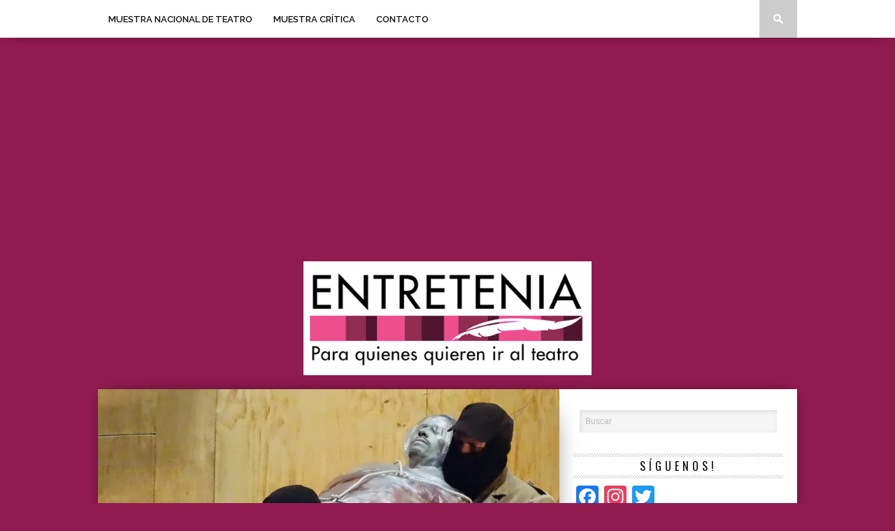

--- FILE ---
content_type: text/html; charset=UTF-8
request_url: https://entretenia.com/ricardo-iii/
body_size: 20022
content:
<!DOCTYPE html>

<html xmlns="http://www.w3.org/1999/xhtml" lang="es">

<head>

<meta http-equiv="Content-Type" content="text/html; charset=UTF-8" />

<meta name="viewport" content="width=device-width, initial-scale=1.0, maximum-scale=1.0" />





<meta property="og:image" content="https://i0.wp.com/entretenia.com/wp-content/uploads/2014/06/DSC03795_wtm.jpg?resize=400%2C242&ssl=1" />








<link rel="shortcut icon" href="https://entretenia.com/wp-content/uploads/2018/08/avatar_entretenia_face.ico" />
<link rel="alternate" type="application/rss+xml" title="RSS 2.0" href="https://entretenia.com/feed/" />

<link rel="alternate" type="text/xml" title="RSS .92" href="https://entretenia.com/feed/rss/" />

<link rel="alternate" type="application/atom+xml" title="Atom 0.3" href="https://entretenia.com/feed/atom/" />

<link rel="pingback" href="https://entretenia.com/xmlrpc.php" />







<meta name='robots' content='index, follow, max-image-preview:large, max-snippet:-1, max-video-preview:-1' />

	<!-- This site is optimized with the Yoast SEO plugin v26.7 - https://yoast.com/wordpress/plugins/seo/ -->
	<title>RICARDO III &#8212; ENTRETENIA</title>
	<meta name="description" content="Para quienes quieren entender hasta qué punto Shakespeare puede ser un verdadero matadero. RICARDO III Por Juan Carlos Araujo (@jcaraujob)" />
	<link rel="canonical" href="https://entretenia.com/ricardo-iii/" />
	<meta property="og:locale" content="es_ES" />
	<meta property="og:type" content="article" />
	<meta property="og:title" content="RICARDO III &#8212; ENTRETENIA" />
	<meta property="og:description" content="Para quienes quieren entender hasta qué punto Shakespeare puede ser un verdadero matadero. RICARDO III Por Juan Carlos Araujo (@jcaraujob)" />
	<meta property="og:url" content="https://entretenia.com/ricardo-iii/" />
	<meta property="og:site_name" content="ENTRETENIA" />
	<meta property="article:publisher" content="https://www.facebook.com/Entretenia-132722543466820/" />
	<meta property="article:author" content="araujojc" />
	<meta property="article:published_time" content="2016-07-01T05:30:00+00:00" />
	<meta property="article:modified_time" content="2016-10-05T19:01:37+00:00" />
	<meta property="og:image" content="https://i2.wp.com/entretenia.com/wp-content/uploads/2014/06/DSC03795_wtm.jpg?fit=1024%2C768&ssl=1" />
	<meta property="og:image:width" content="1024" />
	<meta property="og:image:height" content="768" />
	<meta property="og:image:type" content="image/jpeg" />
	<meta name="author" content="Juan Carlos Araujo" />
	<meta name="twitter:card" content="summary_large_image" />
	<meta name="twitter:creator" content="@jcaraujob" />
	<meta name="twitter:site" content="@Entretenia" />
	<meta name="twitter:label1" content="Escrito por" />
	<meta name="twitter:data1" content="Juan Carlos Araujo" />
	<meta name="twitter:label2" content="Tiempo de lectura" />
	<meta name="twitter:data2" content="7 minutos" />
	<script type="application/ld+json" class="yoast-schema-graph">{"@context":"https://schema.org","@graph":[{"@type":"Article","@id":"https://entretenia.com/ricardo-iii/#article","isPartOf":{"@id":"https://entretenia.com/ricardo-iii/"},"author":{"name":"Juan Carlos Araujo","@id":"https://entretenia.com/#/schema/person/6368e3f53a030d145fa25a914bf87899"},"headline":"RICARDO III","datePublished":"2016-07-01T05:30:00+00:00","dateModified":"2016-10-05T19:01:37+00:00","mainEntityOfPage":{"@id":"https://entretenia.com/ricardo-iii/"},"wordCount":1371,"commentCount":0,"image":{"@id":"https://entretenia.com/ricardo-iii/#primaryimage"},"thumbnailUrl":"https://i0.wp.com/entretenia.com/wp-content/uploads/2014/06/DSC03795_wtm.jpg?fit=1024%2C768&ssl=1","keywords":["Alfredo Michel Modenessi","AMERICO DEL RIO","Assira Abbate","CARLOS ARAGON","CCB","CENTRO CULTURAL DEL BOSQUE","Daniel Haddad","Haydeé Boetto","INBA","Jorge Zárate","Leonardo Ortizgris","MAURICIO GARCIA LOZANO","PALOMA WOOLRICH","RICARDO ESQUERRA","Ricardo III","Sophie Alexander-Katz","Tamara Vallarta","TEATRO JULIO CASTILLO","WIlliam Shakespeare"],"articleSection":["TEATRO JULIO CASTILLO","Tragedia"],"inLanguage":"es","potentialAction":[{"@type":"CommentAction","name":"Comment","target":["https://entretenia.com/ricardo-iii/#respond"]}]},{"@type":"WebPage","@id":"https://entretenia.com/ricardo-iii/","url":"https://entretenia.com/ricardo-iii/","name":"RICARDO III &#8212; ENTRETENIA","isPartOf":{"@id":"https://entretenia.com/#website"},"primaryImageOfPage":{"@id":"https://entretenia.com/ricardo-iii/#primaryimage"},"image":{"@id":"https://entretenia.com/ricardo-iii/#primaryimage"},"thumbnailUrl":"https://i0.wp.com/entretenia.com/wp-content/uploads/2014/06/DSC03795_wtm.jpg?fit=1024%2C768&ssl=1","datePublished":"2016-07-01T05:30:00+00:00","dateModified":"2016-10-05T19:01:37+00:00","author":{"@id":"https://entretenia.com/#/schema/person/6368e3f53a030d145fa25a914bf87899"},"description":"Para quienes quieren entender hasta qué punto Shakespeare puede ser un verdadero matadero. RICARDO III Por Juan Carlos Araujo (@jcaraujob)","breadcrumb":{"@id":"https://entretenia.com/ricardo-iii/#breadcrumb"},"inLanguage":"es","potentialAction":[{"@type":"ReadAction","target":["https://entretenia.com/ricardo-iii/"]}]},{"@type":"ImageObject","inLanguage":"es","@id":"https://entretenia.com/ricardo-iii/#primaryimage","url":"https://i0.wp.com/entretenia.com/wp-content/uploads/2014/06/DSC03795_wtm.jpg?fit=1024%2C768&ssl=1","contentUrl":"https://i0.wp.com/entretenia.com/wp-content/uploads/2014/06/DSC03795_wtm.jpg?fit=1024%2C768&ssl=1","width":1024,"height":768},{"@type":"BreadcrumbList","@id":"https://entretenia.com/ricardo-iii/#breadcrumb","itemListElement":[{"@type":"ListItem","position":1,"name":"Portada","item":"https://entretenia.com/"},{"@type":"ListItem","position":2,"name":"Full-Width Page","item":"https://entretenia.com/full-width-page-2/"},{"@type":"ListItem","position":3,"name":"RICARDO III"}]},{"@type":"WebSite","@id":"https://entretenia.com/#website","url":"https://entretenia.com/","name":"ENTRETENIA","description":"Para quienes quieren ir al teatro","potentialAction":[{"@type":"SearchAction","target":{"@type":"EntryPoint","urlTemplate":"https://entretenia.com/?s={search_term_string}"},"query-input":{"@type":"PropertyValueSpecification","valueRequired":true,"valueName":"search_term_string"}}],"inLanguage":"es"},{"@type":"Person","@id":"https://entretenia.com/#/schema/person/6368e3f53a030d145fa25a914bf87899","name":"Juan Carlos Araujo","image":{"@type":"ImageObject","inLanguage":"es","@id":"https://entretenia.com/#/schema/person/image/","url":"https://i0.wp.com/entretenia.com/wp-content/uploads/2019/09/43426684_10160998781545010_738149250042429440_n.jpg?fit=96%2C96&ssl=1","contentUrl":"https://i0.wp.com/entretenia.com/wp-content/uploads/2019/09/43426684_10160998781545010_738149250042429440_n.jpg?fit=96%2C96&ssl=1","caption":"Juan Carlos Araujo"},"description":"Licenciado en Literatura Dramática y Teatro con experiencia de más de veinte años en crítica teatral. Miembro de la Muestra Crítica de la Muestra Nacional de Teatro y Miembro de la Agrupación de Críticos y Periodistas de México.","sameAs":["araujojc","https://x.com/@jcaraujob"]}]}</script>
	<!-- / Yoast SEO plugin. -->


<link rel='dns-prefetch' href='//static.addtoany.com' />
<link rel='dns-prefetch' href='//secure.gravatar.com' />
<link rel='dns-prefetch' href='//stats.wp.com' />
<link rel='dns-prefetch' href='//fonts.googleapis.com' />
<link rel='dns-prefetch' href='//v0.wordpress.com' />
<link rel='preconnect' href='//i0.wp.com' />
<link rel='preconnect' href='//c0.wp.com' />
<link rel="alternate" type="application/rss+xml" title="ENTRETENIA &raquo; Feed" href="https://entretenia.com/feed/" />
<link rel="alternate" type="application/rss+xml" title="ENTRETENIA &raquo; Feed de los comentarios" href="https://entretenia.com/comments/feed/" />
<link rel="alternate" type="application/rss+xml" title="ENTRETENIA &raquo; Comentario RICARDO III del feed" href="https://entretenia.com/ricardo-iii/feed/" />
<link rel="alternate" title="oEmbed (JSON)" type="application/json+oembed" href="https://entretenia.com/wp-json/oembed/1.0/embed?url=https%3A%2F%2Fentretenia.com%2Fricardo-iii%2F" />
<link rel="alternate" title="oEmbed (XML)" type="text/xml+oembed" href="https://entretenia.com/wp-json/oembed/1.0/embed?url=https%3A%2F%2Fentretenia.com%2Fricardo-iii%2F&#038;format=xml" />
<!-- entretenia.com is managing ads with Advanced Ads 2.0.16 – https://wpadvancedads.com/ --><script id="entre-ready">
			window.advanced_ads_ready=function(e,a){a=a||"complete";var d=function(e){return"interactive"===a?"loading"!==e:"complete"===e};d(document.readyState)?e():document.addEventListener("readystatechange",(function(a){d(a.target.readyState)&&e()}),{once:"interactive"===a})},window.advanced_ads_ready_queue=window.advanced_ads_ready_queue||[];		</script>
		<style type="text/css">
</style><style id='wp-img-auto-sizes-contain-inline-css' type='text/css'>
img:is([sizes=auto i],[sizes^="auto," i]){contain-intrinsic-size:3000px 1500px}
/*# sourceURL=wp-img-auto-sizes-contain-inline-css */
</style>
<style id='wp-emoji-styles-inline-css' type='text/css'>

	img.wp-smiley, img.emoji {
		display: inline !important;
		border: none !important;
		box-shadow: none !important;
		height: 1em !important;
		width: 1em !important;
		margin: 0 0.07em !important;
		vertical-align: -0.1em !important;
		background: none !important;
		padding: 0 !important;
	}
/*# sourceURL=wp-emoji-styles-inline-css */
</style>
<style id='wp-block-library-inline-css' type='text/css'>
:root{--wp-block-synced-color:#7a00df;--wp-block-synced-color--rgb:122,0,223;--wp-bound-block-color:var(--wp-block-synced-color);--wp-editor-canvas-background:#ddd;--wp-admin-theme-color:#007cba;--wp-admin-theme-color--rgb:0,124,186;--wp-admin-theme-color-darker-10:#006ba1;--wp-admin-theme-color-darker-10--rgb:0,107,160.5;--wp-admin-theme-color-darker-20:#005a87;--wp-admin-theme-color-darker-20--rgb:0,90,135;--wp-admin-border-width-focus:2px}@media (min-resolution:192dpi){:root{--wp-admin-border-width-focus:1.5px}}.wp-element-button{cursor:pointer}:root .has-very-light-gray-background-color{background-color:#eee}:root .has-very-dark-gray-background-color{background-color:#313131}:root .has-very-light-gray-color{color:#eee}:root .has-very-dark-gray-color{color:#313131}:root .has-vivid-green-cyan-to-vivid-cyan-blue-gradient-background{background:linear-gradient(135deg,#00d084,#0693e3)}:root .has-purple-crush-gradient-background{background:linear-gradient(135deg,#34e2e4,#4721fb 50%,#ab1dfe)}:root .has-hazy-dawn-gradient-background{background:linear-gradient(135deg,#faaca8,#dad0ec)}:root .has-subdued-olive-gradient-background{background:linear-gradient(135deg,#fafae1,#67a671)}:root .has-atomic-cream-gradient-background{background:linear-gradient(135deg,#fdd79a,#004a59)}:root .has-nightshade-gradient-background{background:linear-gradient(135deg,#330968,#31cdcf)}:root .has-midnight-gradient-background{background:linear-gradient(135deg,#020381,#2874fc)}:root{--wp--preset--font-size--normal:16px;--wp--preset--font-size--huge:42px}.has-regular-font-size{font-size:1em}.has-larger-font-size{font-size:2.625em}.has-normal-font-size{font-size:var(--wp--preset--font-size--normal)}.has-huge-font-size{font-size:var(--wp--preset--font-size--huge)}.has-text-align-center{text-align:center}.has-text-align-left{text-align:left}.has-text-align-right{text-align:right}.has-fit-text{white-space:nowrap!important}#end-resizable-editor-section{display:none}.aligncenter{clear:both}.items-justified-left{justify-content:flex-start}.items-justified-center{justify-content:center}.items-justified-right{justify-content:flex-end}.items-justified-space-between{justify-content:space-between}.screen-reader-text{border:0;clip-path:inset(50%);height:1px;margin:-1px;overflow:hidden;padding:0;position:absolute;width:1px;word-wrap:normal!important}.screen-reader-text:focus{background-color:#ddd;clip-path:none;color:#444;display:block;font-size:1em;height:auto;left:5px;line-height:normal;padding:15px 23px 14px;text-decoration:none;top:5px;width:auto;z-index:100000}html :where(.has-border-color){border-style:solid}html :where([style*=border-top-color]){border-top-style:solid}html :where([style*=border-right-color]){border-right-style:solid}html :where([style*=border-bottom-color]){border-bottom-style:solid}html :where([style*=border-left-color]){border-left-style:solid}html :where([style*=border-width]){border-style:solid}html :where([style*=border-top-width]){border-top-style:solid}html :where([style*=border-right-width]){border-right-style:solid}html :where([style*=border-bottom-width]){border-bottom-style:solid}html :where([style*=border-left-width]){border-left-style:solid}html :where(img[class*=wp-image-]){height:auto;max-width:100%}:where(figure){margin:0 0 1em}html :where(.is-position-sticky){--wp-admin--admin-bar--position-offset:var(--wp-admin--admin-bar--height,0px)}@media screen and (max-width:600px){html :where(.is-position-sticky){--wp-admin--admin-bar--position-offset:0px}}
/*wp_block_styles_on_demand_placeholder:696b64c490f5a*/
/*# sourceURL=wp-block-library-inline-css */
</style>
<style id='classic-theme-styles-inline-css' type='text/css'>
/*! This file is auto-generated */
.wp-block-button__link{color:#fff;background-color:#32373c;border-radius:9999px;box-shadow:none;text-decoration:none;padding:calc(.667em + 2px) calc(1.333em + 2px);font-size:1.125em}.wp-block-file__button{background:#32373c;color:#fff;text-decoration:none}
/*# sourceURL=/wp-includes/css/classic-themes.min.css */
</style>
<link rel='stylesheet' id='ppress-frontend-css' href='https://entretenia.com/wp-content/plugins/wp-user-avatar/assets/css/frontend.min.css?ver=4.16.8' type='text/css' media='all' />
<link rel='stylesheet' id='ppress-flatpickr-css' href='https://entretenia.com/wp-content/plugins/wp-user-avatar/assets/flatpickr/flatpickr.min.css?ver=4.16.8' type='text/css' media='all' />
<link rel='stylesheet' id='ppress-select2-css' href='https://entretenia.com/wp-content/plugins/wp-user-avatar/assets/select2/select2.min.css?ver=6.9' type='text/css' media='all' />
<link rel='stylesheet' id='mvp-style-css' href='https://entretenia.com/wp-content/themes/braxton/style.css?ver=6.9' type='text/css' media='all' />
<link rel='stylesheet' id='reset-css' href='https://entretenia.com/wp-content/themes/braxton/css/reset.css?ver=6.9' type='text/css' media='all' />
<link rel='stylesheet' id='media-queries-css' href='https://entretenia.com/wp-content/themes/braxton/css/media-queries.css?ver=6.9' type='text/css' media='all' />
<link rel='stylesheet' id='menufication-css' href='https://entretenia.com/wp-content/themes/braxton/css/menufication.css?ver=6.9' type='text/css' media='all' />
<link rel='stylesheet' id='googlefonts-css' href='https://fonts.googleapis.com/css?family=Quicksand%3A300%2C400%7CVidaloka%7CPlayfair+Display%3A400%2C700%2C900%7COpen+Sans+Condensed%3A300%2C700%7COswald%3A300%2C400%2C700%7CRaleway%3A200%2C300%2C400%2C500%2C600%2C700%2C800&#038;subset=latin%2Clatin-ext%2Ccyrillic%2Ccyrillic-ext%2Cgreek-ext%2Cgreek%2Cvietnamese&#038;ver=6.9' type='text/css' media='all' />
<link rel='stylesheet' id='addtoany-css' href='https://entretenia.com/wp-content/plugins/add-to-any/addtoany.min.css?ver=1.16' type='text/css' media='all' />
<link rel='stylesheet' id='menufication-css-css' href='https://entretenia.com/wp-content/plugins/menufication/css/menufication.min.css?ver=6.9' type='text/css' media='all' />
<script type="text/javascript" id="addtoany-core-js-before">
/* <![CDATA[ */
window.a2a_config=window.a2a_config||{};a2a_config.callbacks=[];a2a_config.overlays=[];a2a_config.templates={};a2a_localize = {
	Share: "Compartir",
	Save: "Guardar",
	Subscribe: "Suscribir",
	Email: "Correo electrónico",
	Bookmark: "Marcador",
	ShowAll: "Mostrar todo",
	ShowLess: "Mostrar menos",
	FindServices: "Encontrar servicio(s)",
	FindAnyServiceToAddTo: "Encuentra al instante cualquier servicio para añadir a",
	PoweredBy: "Funciona con",
	ShareViaEmail: "Compartir por correo electrónico",
	SubscribeViaEmail: "Suscribirse a través de correo electrónico",
	BookmarkInYourBrowser: "Añadir a marcadores de tu navegador",
	BookmarkInstructions: "Presiona «Ctrl+D» o «\u2318+D» para añadir esta página a marcadores",
	AddToYourFavorites: "Añadir a tus favoritos",
	SendFromWebOrProgram: "Enviar desde cualquier dirección o programa de correo electrónico ",
	EmailProgram: "Programa de correo electrónico",
	More: "Más&#8230;",
	ThanksForSharing: "¡Gracias por compartir!",
	ThanksForFollowing: "¡Gracias por seguirnos!"
};


//# sourceURL=addtoany-core-js-before
/* ]]> */
</script>
<script type="text/javascript" defer src="https://static.addtoany.com/menu/page.js" id="addtoany-core-js"></script>
<script type="text/javascript" src="https://c0.wp.com/c/6.9/wp-includes/js/jquery/jquery.min.js" id="jquery-core-js"></script>
<script type="text/javascript" src="https://c0.wp.com/c/6.9/wp-includes/js/jquery/jquery-migrate.min.js" id="jquery-migrate-js"></script>
<script type="text/javascript" defer src="https://entretenia.com/wp-content/plugins/add-to-any/addtoany.min.js?ver=1.1" id="addtoany-jquery-js"></script>
<script type="text/javascript" id="menufication-js-js-extra">
/* <![CDATA[ */
var wp_menufication = {"element":"#wp_menufication","enable_menufication":"on","headerLogo":"https://entretenia.com/wp-content/uploads/2014/12/logo_entretenia116x57.png","headerLogoLink":"","menuLogo":"https://entretenia.com/wp-content/uploads/2014/12/logo_entretenia116x57.png","menuText":"","triggerWidth":"770","addHomeLink":null,"addHomeText":"","addSearchField":null,"hideDefaultMenu":null,"onlyMobile":null,"direction":"left","theme":"light","childMenuSupport":"on","childMenuSelector":"sub-menu, children","activeClassSelector":"current-menu-item, current-page-item, active","enableSwipe":"on","doCapitalization":null,"supportAndroidAbove":"3.5","disableSlideScaling":null,"toggleElement":"","customMenuElement":"","customFixedHeader":"","addToFixedHolder":"","page_menu_support":null,"wrapTagsInList":"","allowedTags":"DIV, NAV, UL, OL, LI, A, P, H1, H2, H3, H4, SPAN, FORM, INPUT, SEARCH","customCSS":"","is_page_menu":"","enableMultiple":"","is_user_logged_in":""};
//# sourceURL=menufication-js-js-extra
/* ]]> */
</script>
<script type="text/javascript" src="https://entretenia.com/wp-content/plugins/menufication/js/jquery.menufication.min.js?ver=6.9" id="menufication-js-js"></script>
<script type="text/javascript" src="https://entretenia.com/wp-content/plugins/menufication/js/menufication-setup.js?ver=6.9" id="menufication-js-setup-js"></script>
<script type="text/javascript" src="https://entretenia.com/wp-content/plugins/wp-user-avatar/assets/flatpickr/flatpickr.min.js?ver=4.16.8" id="ppress-flatpickr-js"></script>
<script type="text/javascript" src="https://entretenia.com/wp-content/plugins/wp-user-avatar/assets/select2/select2.min.js?ver=4.16.8" id="ppress-select2-js"></script>
<link rel="https://api.w.org/" href="https://entretenia.com/wp-json/" /><link rel="alternate" title="JSON" type="application/json" href="https://entretenia.com/wp-json/wp/v2/posts/2293" /><link rel="EditURI" type="application/rsd+xml" title="RSD" href="https://entretenia.com/xmlrpc.php?rsd" />
<meta name="generator" content="WordPress 6.9" />
<link rel='shortlink' href='https://wp.me/p9Ngse-AZ' />
	<style>img#wpstats{display:none}</style>
		
<style type='text/css'>

@import url(https://fonts.googleapis.com/css?family=Vidaloka:100,200,300,400,500,600,700,800,900|Raleway:100,200,300,400,500,600,700,800,900|Playfair+Display:100,200,300,400,500,600,700,800,900|Oswald:100,200,300,400,500,600,700,800,900&subset=latin,latin-ext,cyrillic,cyrillic-ext,greek-ext,greek,vietnamese);

#nav-wrapper {
	background: #ffffff;
	}

#main-nav .menu li a:hover,
#main-nav .menu li.current-menu-item a,
#search-button:hover,
.home-widget h3.widget-cat,
span.post-tags-header,
.post-tags a:hover,
.tag-cloud a:hover {
	background: #f00a71;
	}

#main-nav .menu-item-home a:hover {
	background: #f00a71 !important;
	}

#top-story-left h3,
#top-story-right h3 {
	border-bottom: 3px solid #f00a71;
	}

a, a:visited,
ul.top-stories li:hover h2,
ul.top-stories li:hover h2,
#top-story-middle:hover h2,
#top-story-wrapper:hover #feat2-main-text h2,
#feat1-left-wrapper:hover .feat1-left-text h2,
#feat1-right-wrapper:hover .feat1-right-text h2,
ul.split-columns li:hover h2,
.home-widget ul.wide-widget li:hover h2,
.home-widget ul.home-list li:hover h2,
h3.story-cat,
h3.story-cat a,
.sidebar-widget ul.home-list li:hover h2,
.sidebar-widget ul.wide-widget li:hover h2,
.sidebar-widget ul.split-columns li:hover h2,
#footer-nav .menu li a:hover,
.footer-widget ul.home-list li:hover h2,
.footer-widget ul.wide-widget li:hover h2,
.footer-widget ul.split-columns li:hover h2,
.prev,
.next {
	color: #f00a71;
	}

#wallpaper {
	background: url() no-repeat 50% 0;
	}

.featured-text h2,
.featured-text h2 a,
.feat1-main-text h2,
.feat1-main-text h2 a {
	font-family: 'Vidaloka', serif;
	}

#main-nav .menu li a,
#main-nav .menu li:hover ul li a {
	font-family: 'Raleway', sans-serif;
	}

#top-story-left h2,
#top-story-right h2,
.feat1-left-text h2,
.feat1-right-text h2,
#feat2-main-text h2,
#middle-text h2,
ul.split-columns li h2,
.home-widget .wide-text h2,
.home-widget .home-list-content h2,
h1.story-title,
.sidebar-widget .wide-text h2,
.sidebar-widget ul.split-columns li h2,
.footer-widget .wide-text h2,
.footer-widget ul.split-columns li h2,
#post-404 h1 {
	font-family: 'Playfair Display', serif;
	}

#top-story-left h3,
#top-story-right h3,
#middle-text h3,
h1.home-widget-header,
#woo-content h1.page-title,
h3.home-widget-header,
h1.archive-header,
h3.story-cat,
h3.story-cat a,
#content-area h1,
#content-area h2,
#content-area h3,
#content-area h4,
#content-area h5,
#content-area h6,
h4.post-header,
h3.sidebar-widget-header,
h3.footer-widget-header {
	font-family: 'Oswald', sans-serif;
	}

@media screen and (max-width: 767px) and (min-width: 480px) {

	.sidebar-widget .home-list-content h2 {
		font-family: 'Playfair Display', serif;
		}

	}

</style>
	<link href="https://entretenia.com/wp-content/themes/braxton/images/apple-touch-icon-precomposed.png" rel="apple-touch-icon-precomposed" /><link href="https://entretenia.com/wp-content/themes/braxton/images/apple-touch-icon-72x72-precomposed.png" rel="apple-touch-icon-precomposed" sizes="72x72" /><link href="https://entretenia.com/wp-content/themes/braxton/images/apple-touch-icon-114x114-precomposed.png" rel="apple-touch-icon-precomposed" sizes="114x114" /><link href="https://entretenia.com/wp-content/themes/braxton/images/apple-touch-icon-144x144-precomposed.png" rel="apple-touch-icon-precomposed" sizes="144x144" /><style type="text/css" id="custom-background-css">
body.custom-background { background-color: #901b4f; }
</style>
	<script  async src="https://pagead2.googlesyndication.com/pagead/js/adsbygoogle.js?client=ca-pub-8362773077176470" crossorigin="anonymous"></script>


<style type="text/css">


</style>

<script>
(function(i,s,o,g,r,a,m){i['GoogleAnalyticsObject']=r;i[r]=i[r]||function(){
(i[r].q=i[r].q||[]).push(arguments)},i[r].l=1*new Date();a=s.createElement(o),
m=s.getElementsByTagName(o)[0];a.async=1;a.src=g;m.parentNode.insertBefore(a,m)
})(window,document,'script','//www.google-analytics.com/analytics.js','ga');

ga('create', 'UA-56964487-1', 'auto');
ga('send', 'pageview');

</script>

</head>



<body class="wp-singular post-template-default single single-post postid-2293 single-format-standard custom-background wp-theme-braxton aa-prefix-entre-">

<div id="site">

	
	<div id="nav-wrapper">

		<div id="nav-inner">

			
			
			
			
			<div id="main-nav">

				<div class="menu-varios-container"><ul id="menu-varios" class="menu"><div id='wp_menufication'><li id="menu-item-4137" class="menu-item menu-item-type-custom menu-item-object-custom menu-item-has-children menu-item-4137"><a href="https://entretenia.com/tag/mnt">MUESTRA NACIONAL DE TEATRO</a>
<ul class="sub-menu">
	<li id="menu-item-34122" class="menu-item menu-item-type-taxonomy menu-item-object-category menu-item-34122"><a href="https://entretenia.com/category/42-mnt/">42 MNT</a></li>
	<li id="menu-item-34123" class="menu-item menu-item-type-taxonomy menu-item-object-category menu-item-34123"><a href="https://entretenia.com/category/43-mnt/">43 MNT</a></li>
	<li id="menu-item-34120" class="menu-item menu-item-type-taxonomy menu-item-object-category menu-item-34120"><a href="https://entretenia.com/category/45-mnt/">45 MNT</a></li>
</ul>
</li>
<li id="menu-item-34126" class="menu-item menu-item-type-taxonomy menu-item-object-category menu-item-has-children menu-item-34126"><a href="https://entretenia.com/category/muestra-critica-2/">MUESTRA CRÍTICA</a>
<ul class="sub-menu">
	<li id="menu-item-26601" class="menu-item menu-item-type-taxonomy menu-item-object-category menu-item-26601"><a href="https://entretenia.com/category/muestra-critica/">MUESTRA CRÍTICA 2024</a></li>
	<li id="menu-item-34127" class="menu-item menu-item-type-taxonomy menu-item-object-category menu-item-34127"><a href="https://entretenia.com/category/muestra-critica-2025/">MUESTRA CRíTICA 2025</a></li>
</ul>
</li>
<li id="menu-item-4172" class="menu-item menu-item-type-post_type menu-item-object-page menu-item-4172"><a href="https://entretenia.com/contacto/">CONTACTO</a></li>
</div></ul></div>
			</div><!--main-nav-->

			<div id="search-button">

				<img src="https://entretenia.com/wp-content/themes/braxton/images/search-icon.png" />

			</div><!--search-button-->

			<div id="search-bar">

				<form method="get" id="searchform" action="https://entretenia.com/">
	<input type="text" name="s" id="s" value="Buscar" onfocus='if (this.value == "Buscar") { this.value = ""; }' onblur='if (this.value == "") { this.value = "Buscar"; }' />
	<input type="hidden" id="searchsubmit" value="Search" />
</form>
			</div><!--search-bar-->

		</div><!--nav-inner-->

	</div><!--nav-wrapper-->

	<div id="body-wrapper">

		
		<div id="main-wrapper">

				
				<div id="leaderboard-wrapper" class="logo-header">

					
					<div id="leader-large">

						<script async src="//pagead2.googlesyndication.com/pagead/js/adsbygoogle.js"></script>
<!-- Entretenia -->
<ins class="adsbygoogle" style="display: block;" data-ad-client="ca-pub-8362773077176470" data-ad-slot="3837761145" data-ad-format="auto"></ins>
<script>
(adsbygoogle = window.adsbygoogle || []).push({});
</script>
					</div><!--leader-large-->

					
					<div id="logo-large" itemscope itemtype="http://schema.org/Organization">

						
							<a itemprop="url" href="https://entretenia.com"><img itemprop="logo" src="https://entretenia.com/wp-content/uploads/2018/08/logo-3.png" alt="ENTRETENIA" /></a>

						
					</div><!--logo-large-->

				</div><!--leaderboard-wrapper-->

				
	<div id="content-wrapper">
		
		<div id="content-main">
			
				
					
						
						<div id="featured-image" itemscope itemtype="http://schema.org/Article">
							
							<img itemprop="image" src="https://i0.wp.com/entretenia.com/wp-content/uploads/2014/06/DSC03795_wtm.jpg?resize=660%2C400&ssl=1" />
							
							<span class="photo-credit">FOTOGRAFÍAS: JUAN CARLOS ARAUJO</span>
							
						</div><!--featured-image-->
						
					
				
			
			<div id="home-main">
				<div id="post-area" itemscope itemtype="http://schema.org/Article" class="post-2293 post type-post status-publish format-standard has-post-thumbnail hentry category-teatro-julio-castillo category-tragedia tag-alfredo-michel-modenessi tag-americo-del-rio tag-assira-abbate tag-carlos-aragon tag-ccb tag-centro-cultural-del-bosque-2 tag-daniel-haddad tag-haydee-boetto tag-inba tag-jorge-zarate tag-leonardo-ortizgris tag-mauricio-garcia-lozano tag-paloma-woolrich tag-ricardo-esquerra tag-ricardo-iii tag-sophie-alexander-katz tag-tamara-vallarta tag-teatro-julio-castillo tag-william-shakespeare">
					<h3 class="story-cat"><ul class="post-categories">
	<li><a href="https://entretenia.com/category/teatro-julio-castillo/" rel="category tag">TEATRO JULIO CASTILLO</a></li>
	<li><a href="https://entretenia.com/category/tragedia/" rel="category tag">Tragedia</a></li></ul></h3>
					<h1 class="story-title" itemprop="name">RICARDO III</h1>
					<div id="post-info">
						Por&nbsp;<span class="author" itemprop="author"><a href="https://entretenia.com/author/juan-carlos-araujo/" title="Entradas de Juan Carlos Araujo" rel="author">Juan Carlos Araujo</a></span>&nbsp;|&nbsp;<time class="post-date" itemprop="datePublished" datetime="2016-07-01" pubdate>1 julio, 2016</time>
						<span class="comments-number"><a href="https://entretenia.com/ricardo-iii/#respond">0 Comentarios</a></span>
					</div><!--post-info-->
					
					<div class="social-box">
						<ul class="post-social">
							<li class="fb-line">
								<div class="fb-like" data-send="false" data-layout="button_count" data-width="90" data-show-faces="false"></div>
							</li>
							<li>
								<a href="https://twitter.com/share" class="twitter-share-button" data-lang="en" data-count="horizontal">Tweet</a>
							</li>
							<li>
								<g:plusone size="medium" annotation="bubble" width="90"></g:plusone>
							</li>
							<li>
								
<a href="https://pinterest.com/pin/create/button/?url=https%3A%2F%2Fentretenia.com%2Fricardo-iii%2F&media=https://i0.wp.com/entretenia.com/wp-content/uploads/2014/06/DSC03795_wtm.jpg?fit=1024%2C768&ssl=1&description=RICARDO III" class="pin-it-button" count-layout="horizontal">Pin It</a>
							</li>
						</ul>
					</div><!--social-box-->
					
					<div id="content-area">
						<div class="addtoany_share_save_container addtoany_content addtoany_content_top"><div class="addtoany_header">COMPARTE!</div><div class="a2a_kit a2a_kit_size_32 addtoany_list" data-a2a-url="https://entretenia.com/ricardo-iii/" data-a2a-title="RICARDO III"><a class="a2a_button_facebook" href="https://www.addtoany.com/add_to/facebook?linkurl=https%3A%2F%2Fentretenia.com%2Fricardo-iii%2F&amp;linkname=RICARDO%20III" title="Facebook" rel="nofollow noopener" target="_blank"></a><a class="a2a_button_twitter" href="https://www.addtoany.com/add_to/twitter?linkurl=https%3A%2F%2Fentretenia.com%2Fricardo-iii%2F&amp;linkname=RICARDO%20III" title="Twitter" rel="nofollow noopener" target="_blank"></a><a class="a2a_button_whatsapp" href="https://www.addtoany.com/add_to/whatsapp?linkurl=https%3A%2F%2Fentretenia.com%2Fricardo-iii%2F&amp;linkname=RICARDO%20III" title="WhatsApp" rel="nofollow noopener" target="_blank"></a><a class="a2a_button_email" href="https://www.addtoany.com/add_to/email?linkurl=https%3A%2F%2Fentretenia.com%2Fricardo-iii%2F&amp;linkname=RICARDO%20III" title="Email" rel="nofollow noopener" target="_blank"></a><a class="a2a_dd addtoany_share_save addtoany_share" href="https://www.addtoany.com/share"></a></div></div><p>Para quienes quieren entender hasta qué punto Shakespeare puede ser un verdadero matadero.</p>
<h1 style="text-align: center;" align="center"><b><span style="font-size: 20.0pt; mso-ansi-language: ES-MX;">RICARDO III</span></b></h1>
<div style="margin-bottom: 0.0001pt; text-align: center;" align="center">
<div style="margin-bottom: 0.0001pt; text-align: center;" align="center">Por Juan Carlos Araujo (@jcaraujob)</div>
<div style="margin-bottom: 0.0001pt; text-align: center;" align="center">Fotografías: Ricardo Castillo Cuevas (@RiAlCastillo)</div>
<div style="margin-bottom: 0.0001pt; text-align: center;" align="center"><span lang="EN-US"><a href="https://entretenia.com/"><span lang="ES-MX">www.entretenia.com</span></a></span></div>
</div>
<div style="text-align: justify;">
<div style="clear: both; text-align: center;"><a style="margin-left: 1em; margin-right: 1em;" href="https://i0.wp.com/entretenia.com/wp-content/uploads/2014/06/DSC03849_wtm.jpg?ssl=1"><img data-recalc-dims="1" fetchpriority="high" decoding="async" src="https://i0.wp.com/entretenia.com/wp-content/uploads/2014/06/DSC03849_wtm.jpg?resize=240%2C320&#038;ssl=1" alt="" width="240" height="320" border="0" /></a></div>
</div>
<address style="text-align: justify;"> </address>
<address style="text-align: justify;"><b>“Hoy es el invierno de nuestra discordia.”</b><b><br />
</b></address>
<address style="text-align: justify;"> </address>
<div style="text-align: justify;">
<div style="clear: both; text-align: center;"><a style="clear: left; float: left; margin-bottom: 1em; margin-right: 1em;" href="https://i0.wp.com/entretenia.com/wp-content/uploads/2014/06/DSC03914_wtm.jpg?ssl=1"><img data-recalc-dims="1" decoding="async" src="https://i0.wp.com/entretenia.com/wp-content/uploads/2014/06/DSC03914_wtm.jpg?resize=240%2C320&#038;ssl=1" alt="" width="240" height="320" border="0" /></a></div>
<p>La fealdad en un rostro, las deformaciones impuestas sobre un cuerpo maltrecho, la dificultad en un caminar cojeante, nada, absolutamente nada de esto es comparable a la podredumbre que puede llegar a habitar dentro de un alma absolutamente corrompida por el odio, la sed de venganza, la obsesión con el poder. Cada gota de sangre que se acumula hasta convertirse en un verdadero río carmín es derramada sin el más mínimo arrepentimiento, sobre todo cuando ha sido vertida en aras de sentir el peso de una corona negra sobre la testa, con la delicia de poderse ver en el espejo y ver reflejada la mirada de un rey. Los cuerpos amortajados pendiendo de ganchos se acumulan, se convierten en un lastre imposible de dejar en el pasado, convirtiéndose en peso muerto sobre la cabeza de un monarca que no merece ni siquiera la piedad mínima necesaria para obtener un caballo. La joroba que lleva Ricardo de Gloster guarda toda la carga de sus crímenes y nadie más la cargará por él.</p>
</div>
<address style="text-align: justify;"><b>“Nobles inertes, abran paso a mis maldiciones.”</b></address>
<address style="text-align: justify;"> </address>
<div style="text-align: justify;">
<div style="clear: both; text-align: center;"><a style="clear: right; float: right; margin-bottom: 1em; margin-left: 1em;" href="https://i0.wp.com/entretenia.com/wp-content/uploads/2014/06/DSC03795_wtm.jpg?ssl=1"><img data-recalc-dims="1" decoding="async" src="https://i0.wp.com/entretenia.com/wp-content/uploads/2014/06/DSC03795_wtm.jpg?resize=320%2C240&#038;ssl=1" alt="" width="320" height="240" border="0" /></a></div>
<p>El recuento del camino que recorre el abominable Duque de York hasta convertirse en rey de Inglaterra, a través de cuanto engaño, traición y asesinato está a su alcance, es posiblemente una de las obras históricas más representativas e interesantes dentro de la dramaturgia de William Shakespeare. Las clásicas intrigas familiares en la nobleza, así como toda una serie de estrategias políticas propias de las tragedias del bardo de Inglaterra, toman tintes de mucho mayor oscuridad al presentar en el personaje titular de “Ricardo III” a una de sus creaciones más complejas, atractivas y maquiavélicas, condierada como uno de los antihéroes por antonomasia de la literatura.</p>
</div>
<address style="text-align: justify;"><b>“Vaya prodigio cuando el demonio dice la verdad.”</b></address>
<address style="text-align: justify;"> </address>
<div style="text-align: justify;">
<div style="clear: both; text-align: center;"></div>
<div style="clear: both; text-align: center;"><a style="clear: left; float: left; margin-bottom: 1em; margin-right: 1em;" href="https://i0.wp.com/entretenia.com/wp-content/uploads/2014/06/DSC03952_wtm.jpg?ssl=1"><img data-recalc-dims="1" loading="lazy" decoding="async" src="https://i0.wp.com/entretenia.com/wp-content/uploads/2014/06/DSC03952_wtm.jpg?resize=320%2C240&#038;ssl=1" alt="" width="320" height="240" border="0" /></a></div>
<p>¿Hasta qué punto puede un hombre mancharse las manos de sangre con tal de obtener su más preciado deseo? Uno de los retos siempre presentes a la hora de montar una obra del más grande dramaturgo de la historia radica en poder transmitir la profundidad detrás de cada palabra, de cada verso escrito, de manera que no resulte intimidante para quien no se ha dedicado al estudio de las artes escénicas. La adaptación de “Ricardo III” a manos del también director de la puesta en escena, Mauricio García Lozano, y del traductor Alfredo Michel Modenessi, es atractiva al conseguir balancear de manera eficiente la belleza y poder de las palabras de Shakespeare, con un lenguaje libre de pretensiones y que no resulta ajeno o incomprensible para el espectador casual.</p>
</div>
<address style="text-align: justify;"><b>“Quiero muertos a esos dos bastardos, y lo quiero de inmediato.”</b></address>
<address style="text-align: justify;"> </address>
<div style="text-align: justify;">
<div style="clear: both; text-align: center;"><a style="clear: right; float: right; margin-bottom: 1em; margin-left: 1em;" href="https://i0.wp.com/entretenia.com/wp-content/uploads/2014/06/DSC03901_wtm.jpg?ssl=1"><img data-recalc-dims="1" loading="lazy" decoding="async" src="https://i0.wp.com/entretenia.com/wp-content/uploads/2014/06/DSC03901_wtm.jpg?resize=240%2C320&#038;ssl=1" alt="" width="240" height="320" border="0" /></a></div>
<p>Sin lugar a dudas, la mayor razón para ver y aplaudir este nuevo montaje de “Ricardo III” recae en la dirección de García Lozano, quien consigue atrapar al público asistente con una propuesta visual que constantemente asombra, hipnotiza y a momentos verdaderamente aterra. Con una cuenta de 12 muertos a lo largo de toda la obra, Mauricio García Lozano entiende que lo que Shakespeare escribió es una verdadera carnicería, y es justamente eso lo que le encomendó crear al extraordinario escenógrafo Jorge Ballina, con quien vuelve a unir esfuerzos tras el hermoso trabajo realizado en “La Ilusión” (crítica en www.entretenia.com). Un juego constante de telones hechos con cortinas de plástico semi-transparentes, aquellas comúnmente utilizadas en los mataderos, muestra en todo su esplendor el nivel tan sanguinario que alcanzan los actos del Duque de York, con sangre literalmente volando por el escenario, y una serie de cuerpos colgando por el lugar, como si fueran reses listas para ser destazadas. Esto, sumado a un escenario en tres niveles con paneles movibles y trampas en el suelo, consigue que “Ricardo III” sea un escalofriante éxito rotundo a nivel escénico-visual.</p>
</div>
<address style="text-align: justify;"><b>“He decidido ser un villano.”</b></address>
<address style="text-align: justify;"> </address>
<div style="text-align: justify;">
<div style="clear: both; text-align: center;"><a style="clear: left; float: left; margin-bottom: 1em; margin-right: 1em;" href="https://i0.wp.com/entretenia.com/wp-content/uploads/2014/06/DSC03928_wtm.jpg?ssl=1"><img data-recalc-dims="1" loading="lazy" decoding="async" src="https://i0.wp.com/entretenia.com/wp-content/uploads/2014/06/DSC03928_wtm.jpg?resize=320%2C240&#038;ssl=1" alt="" width="320" height="240" border="0" /></a></div>
<p>La diferencia entre un villano y un antihéroe radica en que mientras el primero debe de provocar rechazo y repudio en el espectador, el segundo produce una cierta atracción y fascinación. Ricardo de Gloster es un monstruo deforme, tanto físicamente como en su alma, pero con un carisma tan poderoso que es capaz de seducir a la viuda de aquel que murió bajo su propio mandato. ¡Qué mejor ejemplo de lo que es un antihéroe! Carlos Aragón es el encargado de dar vida a dicho personaje y se entrega de lleno a él, con resultados ciertamente admirables. Sin embargo, su interpretación cae mucho más en el ámbito del villano, lo cual resta profundidad a la lectura de tan complejo personaje. Una vez dicho esto, la labor actoral de Aragón sigue siendo enorme y merece nuestro respeto y aplausos.</p>
</div>
<address style="text-align: justify;"><b>“De la perrera de tu vientre salió una bestia del infierno.”</b></address>
<address style="text-align: justify;"> </address>
<div style="text-align: justify;">
<div style="clear: both; text-align: center;"><a style="clear: right; float: right; margin-bottom: 1em; margin-left: 1em;" href="https://i0.wp.com/entretenia.com/wp-content/uploads/2014/06/DSC03911_wtm.jpg?ssl=1"><img data-recalc-dims="1" loading="lazy" decoding="async" src="https://i0.wp.com/entretenia.com/wp-content/uploads/2014/06/DSC03911_wtm.jpg?resize=320%2C240&#038;ssl=1" alt="" width="320" height="240" border="0" /></a></div>
<p>El elenco en “Ricardo III” es sólido en su mayoría, sobre todo en los roles femeninos. Encuentro el trabajo de Paloma Woolrich como la Duquesa de York, madre de Ricardo, esplendoroso, mostrándose regia en su nobleza, así como destrozada como mujer que lo ha perdido todo a manos de su propio vástago. Sophie Alexander-Katz es igualmente maravillosa como la Reina Isabel, proyectando tanto su rabia y asco contra Ricardo como la desesperación de saberse arrinconada. El resto de los actores consigue muy buenos resultados en escena, especialmente Leonardo Ortizgris, Haydée Boetto y Daniel Haddad, aun cuando se podrían mejorar exponencialmente las interpretaciones si se evitara el tono “shakesperiano” en los diálogos y se entregaran de manera mucho más natural.</p>
</div>
<address style="text-align: justify;"><b>“Aunque deseo tu muerte, no seré tu verdugo.”</b></address>
<address style="text-align: justify;"> </address>
<p style="text-align: justify;"><a style="clear: left; float: left; margin-bottom: 1em; margin-right: 1em;" href="https://i0.wp.com/entretenia.com/wp-content/uploads/2014/06/DSC03905_wtm.jpg?ssl=1"><img data-recalc-dims="1" loading="lazy" decoding="async" src="https://i0.wp.com/entretenia.com/wp-content/uploads/2014/06/DSC03905_wtm.jpg?resize=320%2C240&#038;ssl=1" alt="" width="320" height="240" border="0" /></a>Mauricio García Lozano es un verdadero autor, con una poderosa voz dentro de la escena de nuestro país a quien se le debe de prestar atención. Su montaje de “Ricardo III” es un excelente ejemplo de como una velada de tres horas con Shakespeare puede pasar volando en un suspiro que deja fascinados a los asistentes tanto por la belleza escénica como por el horror de la sangre derramada.</p>
<address style="text-align: justify;"><b>“Tus penas son retazos, las mías son absolutas.”</b></address>
<address style="text-align: justify;"> </address>
<p style="text-align: justify;">En el último año he tenido la fortuna de presenciar diferentes montajes y propuestas de “Ricardo III”, incluyendo la que se presenta actualmente en la penitenciaría de Santa Martha Acatitla, y con cada nueva propuesta me enamoro más y más de tan detestable personaje, posiblemente a partir de aceptar que todos albergamos en nuestro interior un ser deforme y retorcido. Seamos honestos, si diéramos rienda suelta a nuestras más bajas pasiones, no existirían ganchos suficientes para colgar todos los cuerpos que penderían de ellos, no habría contenedor suficientemente grande para toda la sangre que se habría de derramar. Todos tenemos algo de Ricardo de Gloster en nuestra esencia, todos tenemos sangre en las manos.</p>
<div style="margin-bottom: 0.0001pt; text-align: center;" align="center"></div>
<div style="margin-bottom: 0.0001pt; text-align: center;" align="center">
<p style="margin-bottom: 0.0001pt; text-align: center;" align="center">Búscanos en Facebook e Instagram como Entretenia</p>
<div style="margin-bottom: 0.0001pt; text-align: center;" align="center">Twitter: @Entretenia</div>
<div style="margin-bottom: 0.0001pt; text-align: center;" align="center">Juan Carlos Araujo: <span lang="EN-US"><a href="/cdn-cgi/l/email-protection#3d5853494f58495853545c49585c494f527d5a505c5451135e5250"><span lang="ES-MX"><span class="__cf_email__" data-cfemail="c9aca7bdbbacbdaca7a0a8bdaca8bdbba689aea4a8a0a5e7aaa6a4">[email&#160;protected]</span></span></a></span></div>
<div style="margin-bottom: 0.0001pt; text-align: center;" align="center">Ricardo Castillo Cuevas: <span lang="EN-US"><a href="/cdn-cgi/l/email-protection#fc9992888e99889992959d9a938893bc9b919d9590d29f9391"><span lang="ES-MX"><span class="__cf_email__" data-cfemail="6702091315021302090e060108130827000a060e0b4904080a">[email&#160;protected]</span></span></a></span></div>
<div style="margin-bottom: 0.0001pt; text-align: center;" align="center"><span lang="EN-US"><a href="https://entretenia.com/"><span lang="ES-MX">www.entretenia.com</span></a></span></div>
</div>
<h3><b>DATOS GENERALES</b></h3>
<h5><b>(Toda la información contenida a continuación proviene de la producción)</b></h5>
<div style="line-height: 150%; margin-bottom: 0cm;"></div>
<div style="line-height: 150%; margin-bottom: 0cm; text-align: justify;"><span lang="EN-US">OBRA: “Ricardo III”</span></div>
<div style="line-height: 150%; margin-bottom: 0cm; text-align: justify;"><span lang="EN-US">DRAMATURGIA: William Shakespeare</span></div>
<div style="line-height: 150%; margin-bottom: 0cm; text-align: justify;"><span lang="EN-US">TRADUCCIÓN: Alfredo Michel Modenessi</span></div>
<div style="line-height: 150%; margin-bottom: 0cm; text-align: justify;">ADAPTACIÓN Y DIRECCIÓN: Mauricio García Lozano</div>
<div style="line-height: 150%; margin-bottom: 0cm; text-align: justify;">ACTÚAN: Carlos Aragón, Jorge Zárate, Leonardo Ortizgris, Paloma Woolrich, Sophie Alexander-Katz, Américo del Río, Tamara Vallarta, Assira Abbate, Haydée Boetto, Daniel Haddad y Ricardo Esquerra.</div>
<div style="line-height: 150%; margin-bottom: 0cm; text-align: justify;">DÓNDE: Teatro Julio Castillo dentro del Centro Cultural del Bosque.</div>
<div style="line-height: 150%; margin-bottom: 0cm; text-align: justify;">DIRECCIÓN: Paseo de la Reforma y Campo Marte S/N.</div>
<div style="line-height: 150%; margin-bottom: 0cm; text-align: justify;">CUÁNDO: Jueves, Viernes y Sábado 19:00 y Domingo 18:00 hrs.</div>
<div style="line-height: 150%; margin-bottom: 0cm; text-align: justify;">COSTO: $150 entrada general. Boletos en taquilla y ticketmaster. Aplican descuentos.</div>
<div style="line-height: 150%; margin-bottom: 0cm; text-align: justify;">DURACIÓN: 180 minutos con un intermedio.</div>
<div style="line-height: 150%; margin-bottom: 0cm; text-align: justify;">DATOS DEL TEATRO: El Centro Cultural del Bosque cuenta con una extensa cartelera en sus diferentes teatros, les recomendamos revisarla. Cuentan con dos estacionamientos gratis al mostrar sus boletos para la obra.</div>
<div class="addtoany_share_save_container addtoany_content addtoany_content_bottom"><div class="addtoany_header">COMPARTE!</div><div class="a2a_kit a2a_kit_size_32 addtoany_list" data-a2a-url="https://entretenia.com/ricardo-iii/" data-a2a-title="RICARDO III"><a class="a2a_button_facebook" href="https://www.addtoany.com/add_to/facebook?linkurl=https%3A%2F%2Fentretenia.com%2Fricardo-iii%2F&amp;linkname=RICARDO%20III" title="Facebook" rel="nofollow noopener" target="_blank"></a><a class="a2a_button_twitter" href="https://www.addtoany.com/add_to/twitter?linkurl=https%3A%2F%2Fentretenia.com%2Fricardo-iii%2F&amp;linkname=RICARDO%20III" title="Twitter" rel="nofollow noopener" target="_blank"></a><a class="a2a_button_whatsapp" href="https://www.addtoany.com/add_to/whatsapp?linkurl=https%3A%2F%2Fentretenia.com%2Fricardo-iii%2F&amp;linkname=RICARDO%20III" title="WhatsApp" rel="nofollow noopener" target="_blank"></a><a class="a2a_button_email" href="https://www.addtoany.com/add_to/email?linkurl=https%3A%2F%2Fentretenia.com%2Fricardo-iii%2F&amp;linkname=RICARDO%20III" title="Email" rel="nofollow noopener" target="_blank"></a><a class="a2a_dd addtoany_share_save addtoany_share" href="https://www.addtoany.com/share"></a></div></div>
						
						<div class="post-tags">
							<span class="post-tags-header">Temas relacionados</span><a href="https://entretenia.com/tag/alfredo-michel-modenessi/" rel="tag">Alfredo Michel Modenessi</a><a href="https://entretenia.com/tag/americo-del-rio/" rel="tag">AMERICO DEL RIO</a><a href="https://entretenia.com/tag/assira-abbate/" rel="tag">Assira Abbate</a><a href="https://entretenia.com/tag/carlos-aragon/" rel="tag">CARLOS ARAGON</a><a href="https://entretenia.com/tag/ccb/" rel="tag">CCB</a><a href="https://entretenia.com/tag/centro-cultural-del-bosque-2/" rel="tag">CENTRO CULTURAL DEL BOSQUE</a><a href="https://entretenia.com/tag/daniel-haddad/" rel="tag">Daniel Haddad</a><a href="https://entretenia.com/tag/haydee-boetto/" rel="tag">Haydeé Boetto</a><a href="https://entretenia.com/tag/inba/" rel="tag">INBA</a><a href="https://entretenia.com/tag/jorge-zarate/" rel="tag">Jorge Zárate</a><a href="https://entretenia.com/tag/leonardo-ortizgris/" rel="tag">Leonardo Ortizgris</a><a href="https://entretenia.com/tag/mauricio-garcia-lozano/" rel="tag">MAURICIO GARCIA LOZANO</a><a href="https://entretenia.com/tag/paloma-woolrich/" rel="tag">PALOMA WOOLRICH</a><a href="https://entretenia.com/tag/ricardo-esquerra/" rel="tag">RICARDO ESQUERRA</a><a href="https://entretenia.com/tag/ricardo-iii/" rel="tag">Ricardo III</a><a href="https://entretenia.com/tag/sophie-alexander-katz/" rel="tag">Sophie Alexander-Katz</a><a href="https://entretenia.com/tag/tamara-vallarta/" rel="tag">Tamara Vallarta</a><a href="https://entretenia.com/tag/teatro-julio-castillo/" rel="tag">TEATRO JULIO CASTILLO</a><a href="https://entretenia.com/tag/william-shakespeare/" rel="tag">WIlliam Shakespeare</a>
						</div><!--post-tags-->
					</div><!--content-area-->
				</div><!--post-area-->
					
					<div id="author-wrapper">
						<div id="author-info">
							<img data-del="avatar" src='https://i0.wp.com/entretenia.com/wp-content/uploads/2019/09/43426684_10160998781545010_738149250042429440_n.jpg?fit=100%2C100&ssl=1' class='avatar pp-user-avatar avatar-100 photo ' height='100' width='100'/>
							<div id="author-text">
								<span class="author-name"><a href="https://entretenia.com/author/juan-carlos-araujo/" title="Entradas de Juan Carlos Araujo" rel="author">Juan Carlos Araujo</a></span>
								<p>Licenciado en Literatura Dramática y Teatro con experiencia de más de veinte años en crítica teatral. Miembro de la Muestra Crítica de la Muestra Nacional de Teatro y Miembro de la Agrupación de Críticos y Periodistas de México.</p>
								<ul>
									
									<li class="fb-item">
										<a href="https://www.facebook.com/araujojc" alt="Facebook" class="fb-but" target="_blank"></a>
									</li>
									
									
									<li class="twitter-item">
										<a href="https://www.twitter.com/@jcaraujob" alt="Twitter" class="twitter-but" target="_blank"></a>
									</li>
									
									
									
									
									
								</ul>
							</div><!--author-text-->
						</div><!--author-info-->
					</div><!--author-wrapper-->
					
				
				<div class="prev-next-wrapper">
					<div class="prev-post">
						&larr; artículo anterior <a href="https://entretenia.com/una-luna-para-los-malnacidos-2/" rel="prev">UNA LUNA PARA LOS MALNACIDOS</a>
					</div><!--prev-post-->
					<div class="next-post">
						artículo siguiente &rarr; <a href="https://entretenia.com/parte-i-agamenon-y-electra/" rel="next">PARTE I: AGAMENÓN Y ELECTRA</a>
					</div><!--next-post-->
				</div><!--prev-next-wrapper-->
				
				            <div id="related-posts">
            	<h4 class="post-header"><span class="post-header">Recomendaciones para ti</span></h4>
			<ul>
            		            			<li>
                		<div class="related-image">
										<a href="https://entretenia.com/la-cumbia-del-pantano/" rel="bookmark" title="LA CUMBIA DEL PANTANO"><img width="400" height="242" src="https://i0.wp.com/entretenia.com/wp-content/uploads/2025/12/100_0538_wtm.jpg?resize=400%2C242&amp;ssl=1" class="attachment-medium-thumb size-medium-thumb wp-post-image" alt="" decoding="async" loading="lazy" srcset="https://i0.wp.com/entretenia.com/wp-content/uploads/2025/12/100_0538_wtm.jpg?resize=660%2C400&amp;ssl=1 660w, https://i0.wp.com/entretenia.com/wp-content/uploads/2025/12/100_0538_wtm.jpg?resize=400%2C242&amp;ssl=1 400w, https://i0.wp.com/entretenia.com/wp-content/uploads/2025/12/100_0538_wtm.jpg?resize=270%2C164&amp;ssl=1 270w" sizes="auto, (max-width: 400px) 100vw, 400px" /></a>
									</div><!--related-image-->
				<div class="related-text">
					<a href="https://entretenia.com/la-cumbia-del-pantano/" class="main-headline">LA CUMBIA DEL PANTANO</a>
				</div><!--related-text-->
            			</li>
            		            			<li>
                		<div class="related-image">
										<a href="https://entretenia.com/que-desastre-de-funcion/" rel="bookmark" title="¡QUÉ DESASTRE DE FUNCIÓN!"><img width="400" height="242" src="https://i0.wp.com/entretenia.com/wp-content/uploads/2025/11/100_0111_wtm-1.jpg?resize=400%2C242&amp;ssl=1" class="attachment-medium-thumb size-medium-thumb wp-post-image" alt="" decoding="async" loading="lazy" srcset="https://i0.wp.com/entretenia.com/wp-content/uploads/2025/11/100_0111_wtm-1.jpg?resize=660%2C400&amp;ssl=1 660w, https://i0.wp.com/entretenia.com/wp-content/uploads/2025/11/100_0111_wtm-1.jpg?resize=400%2C242&amp;ssl=1 400w, https://i0.wp.com/entretenia.com/wp-content/uploads/2025/11/100_0111_wtm-1.jpg?resize=270%2C164&amp;ssl=1 270w" sizes="auto, (max-width: 400px) 100vw, 400px" /></a>
									</div><!--related-image-->
				<div class="related-text">
					<a href="https://entretenia.com/que-desastre-de-funcion/" class="main-headline">¡QUÉ DESASTRE DE FUNCIÓN!</a>
				</div><!--related-text-->
            			</li>
            		            			<li>
                		<div class="related-image">
										<a href="https://entretenia.com/arde-todo-mientras-canta/" rel="bookmark" title="ARDE TODO MIENTRAS CANTA"><img width="400" height="242" src="https://i0.wp.com/entretenia.com/wp-content/uploads/2025/11/100_0020_wtm-1.jpg?resize=400%2C242&amp;ssl=1" class="attachment-medium-thumb size-medium-thumb wp-post-image" alt="" decoding="async" loading="lazy" srcset="https://i0.wp.com/entretenia.com/wp-content/uploads/2025/11/100_0020_wtm-1.jpg?resize=660%2C400&amp;ssl=1 660w, https://i0.wp.com/entretenia.com/wp-content/uploads/2025/11/100_0020_wtm-1.jpg?resize=400%2C242&amp;ssl=1 400w, https://i0.wp.com/entretenia.com/wp-content/uploads/2025/11/100_0020_wtm-1.jpg?resize=270%2C164&amp;ssl=1 270w" sizes="auto, (max-width: 400px) 100vw, 400px" /></a>
									</div><!--related-image-->
				<div class="related-text">
					<a href="https://entretenia.com/arde-todo-mientras-canta/" class="main-headline">ARDE TODO MIENTRAS CANTA</a>
				</div><!--related-text-->
            			</li>
            		</ul></div>
				<div id="comments">
	
	
	
	

	

	<div id="respond" class="comment-respond">
		<h3 id="reply-title" class="comment-reply-title"><h4 class="post-header"><span class="post-header">Deja un comentario</span></h4> <small><a rel="nofollow" id="cancel-comment-reply-link" href="/ricardo-iii/#respond" style="display:none;">Cancelar la respuesta</a></small></h3><form action="https://entretenia.com/wp-comments-post.php" method="post" id="commentform" class="comment-form"><p class="comment-notes"><span id="email-notes">Tu dirección de correo electrónico no será publicada.</span> <span class="required-field-message">Los campos obligatorios están marcados con <span class="required">*</span></span></p><p class="comment-form-comment"><label for="comment">Comentario <span class="required">*</span></label> <textarea id="comment" name="comment" cols="45" rows="8" maxlength="65525" required="required"></textarea></p><p class="comment-form-author"><label for="author">Nombre <span class="required">*</span></label> <input id="author" name="author" type="text" value="" size="30" maxlength="245" autocomplete="name" required="required" /></p>
<p class="comment-form-email"><label for="email">Correo electrónico <span class="required">*</span></label> <input id="email" name="email" type="text" value="" size="30" maxlength="100" aria-describedby="email-notes" autocomplete="email" required="required" /></p>
<p class="comment-form-url"><label for="url">Web</label> <input id="url" name="url" type="text" value="" size="30" maxlength="200" autocomplete="url" /></p>
<p class="comment-form-cookies-consent"><input id="wp-comment-cookies-consent" name="wp-comment-cookies-consent" type="checkbox" value="yes" /> <label for="wp-comment-cookies-consent">Guarda mi nombre, correo electrónico y web en este navegador para la próxima vez que comente.</label></p>
<p class="form-submit"><input name="submit" type="submit" id="submit" class="submit" value="Publicar el comentario" /> <input type='hidden' name='comment_post_ID' value='2293' id='comment_post_ID' />
<input type='hidden' name='comment_parent' id='comment_parent' value='0' />
</p><p style="display: none;"><input type="hidden" id="akismet_comment_nonce" name="akismet_comment_nonce" value="7c5587c6fa" /></p><p style="display: none !important;" class="akismet-fields-container" data-prefix="ak_"><label>&#916;<textarea name="ak_hp_textarea" cols="45" rows="8" maxlength="100"></textarea></label><input type="hidden" id="ak_js_1" name="ak_js" value="185"/><script data-cfasync="false" src="/cdn-cgi/scripts/5c5dd728/cloudflare-static/email-decode.min.js"></script><script>document.getElementById( "ak_js_1" ).setAttribute( "value", ( new Date() ).getTime() );</script></p></form>	</div><!-- #respond -->
	

</div><!--comments-->
			</div><!--home-main-->
		</div><!--content-main-->
		<div id="sidebar-wrapper">
	<div id="search-5" class="sidebar-widget widget_search"><form method="get" id="searchform" action="https://entretenia.com/">
	<input type="text" name="s" id="s" value="Buscar" onfocus='if (this.value == "Buscar") { this.value = ""; }' onblur='if (this.value == "") { this.value = "Buscar"; }' />
	<input type="hidden" id="searchsubmit" value="Search" />
</form></div><div id="a2a_follow_widget-3" class="sidebar-widget widget_a2a_follow_widget"><span class="sidebar-widget-header"><h3 class="sidebar-widget-header">SÍGUENOS!</h3></span><div class="a2a_kit a2a_kit_size_32 a2a_follow addtoany_list"><a class="a2a_button_facebook" href="https://www.facebook.com/Entretenia-132722543466820/?ref=aymt_homepage_panel" title="Facebook" rel="noopener" target="_blank"></a><a class="a2a_button_instagram" href="https://www.instagram.com/Entretenia" title="Instagram" rel="noopener" target="_blank"></a><a class="a2a_button_twitter" href="https://twitter.com/Entretenia" title="Twitter" rel="noopener" target="_blank"></a></div></div><div id="widget_sp_image-12" class="sidebar-widget widget_sp_image"><span class="sidebar-widget-header"><h3 class="sidebar-widget-header">RIALCASTILLO SOCIAL MEDIA MANAGEMENT</h3></span><a href="https://www.facebook.com/RialcastilloSocialMediaManagement/?ref=br_rs" target="_blank" class="widget_sp_image-image-link" title="RIALCASTILLO SOCIAL MEDIA MANAGEMENT"><img width="593" height="768" alt="RIALCASTILLO SOCIAL MEDIA MANAGEMENT" class="attachment-full" style="max-width: 100%;" src="https://i0.wp.com/entretenia.com/wp-content/uploads/2018/09/Postal-e1573754615261.jpg?fit=593%2C768&#038;ssl=1" /></a><div class="widget_sp_image-description" ><p>Generamos presencia en redes sociales, contenido para difusión y marketing digital. </p>
<p>Contacto: 5510087673</p>
</div></div><div id="mvp_ad_widget-3" class="sidebar-widget mvp_ad_widget">			<h4 class="ad-header">Advertisement</h4>
			<div class="widget-ad">
				<script async src="//pagead2.googlesyndication.com/pagead/js/adsbygoogle.js"></script>
<!-- Entretenia -->
<ins class="adsbygoogle"
     style="display:block"
     data-ad-client="ca-pub-8362773077176470"
     data-ad-slot="3837761145"
     data-ad-format="auto"></ins>
<script>
(adsbygoogle = window.adsbygoogle || []).push({});
</script>			</div><!--widget-ad-->

		</div><div id="a2a_share_save_widget-3" class="sidebar-widget widget_a2a_share_save_widget"><span class="sidebar-widget-header"><h3 class="sidebar-widget-header">COMPARTE!</h3></span><div class="a2a_kit a2a_kit_size_32 addtoany_list"><a class="a2a_button_facebook" href="https://www.addtoany.com/add_to/facebook?linkurl=https%3A%2F%2Fentretenia.com%2Fricardo-iii%2F&amp;linkname=RICARDO%20III%20%26%238212%3B%20ENTRETENIA" title="Facebook" rel="nofollow noopener" target="_blank"></a><a class="a2a_button_twitter" href="https://www.addtoany.com/add_to/twitter?linkurl=https%3A%2F%2Fentretenia.com%2Fricardo-iii%2F&amp;linkname=RICARDO%20III%20%26%238212%3B%20ENTRETENIA" title="Twitter" rel="nofollow noopener" target="_blank"></a><a class="a2a_button_whatsapp" href="https://www.addtoany.com/add_to/whatsapp?linkurl=https%3A%2F%2Fentretenia.com%2Fricardo-iii%2F&amp;linkname=RICARDO%20III%20%26%238212%3B%20ENTRETENIA" title="WhatsApp" rel="nofollow noopener" target="_blank"></a><a class="a2a_button_email" href="https://www.addtoany.com/add_to/email?linkurl=https%3A%2F%2Fentretenia.com%2Fricardo-iii%2F&amp;linkname=RICARDO%20III%20%26%238212%3B%20ENTRETENIA" title="Email" rel="nofollow noopener" target="_blank"></a><a class="a2a_dd addtoany_share_save addtoany_share" href="https://www.addtoany.com/share"></a></div></div>
 	
	
</div><!--sidebar-wrapper-->
		
	</div><!--content-wrapper-->
</div><!--main-wrapper-->
		<div id="footer-wrapper">
			<div id="footer-top">
				<div id="footer-nav">
									</div><!--footer-nav-->
								<div id="footer-leaderboard">
					<script async src="//pagead2.googlesyndication.com/pagead/js/adsbygoogle.js"></script>
<!-- Entretenia -->
<ins class="adsbygoogle" style="display: block;" data-ad-client="ca-pub-8362773077176470" data-ad-slot="3837761145" data-ad-format="auto"></ins>
<script>
(adsbygoogle = window.adsbygoogle || []).push({});
</script>				</div><!--footer-leaderboard-->
								<div id="footer-widget-wrapper">
										<div class="footer-widget">
												<div id="logo-footer">
							<img src="https://entretenia.com/wp-content/uploads/2014/08/barra_pluma.png" alt="ENTRETENIA" />
						</div><!--logo-footer-->
												POR SALAS LLENAS Y OVACIONES DE PIE						<div id="footer-social">
							<ul>
																<li class="fb-item">
									<a href="https://www.facebook.com//pages/Entretenia/132722543466820?fref=ts" alt="Facebook" class="fb-but2" target="_blank"></a>
								</li>
																								<li class="twitter-item">
									<a href="https://www.twitter.com/Entretenia" alt="Twitter" class="twitter-but2" target="_blank"></a>
								</li>
																																								<li class="instagram-item">
									<a href="https://www.instagram.com/Entretenia" alt="Instagram" class="instagram-but2" target="_blank"></a>
								</li>
																																								<li><a href="#" alt="RSS Feed" class="rss-but2"></a></li>
															</ul>
						</div><!--footer-social-->
						<div>
<style type="text/css">
	.mc-field-group input{
		width: 100%;
		min-height: 15px;
	}
	#mc-embedded-subscribe-form h2{
		display: inline-block;
		color: #fff;
	}
	#mc-embedded-subscribe{
		background: #7A7A7A;
		color: #fff;
		border: 0;
	}
</style>
							<form action="https://entretenia.us8.list-manage2.com/subscribe/post?u=5d6e2b25540d9aac6639f61f5&amp;id=dd5837c39f" method="post" id="mc-embedded-subscribe-form" name="mc-embedded-subscribe-form" class="validate" target="_blank">
								<h2>Suscribete a nuestro boletín</h2>
								<div class="mc-field-group">
									<input type="email" value="" name="EMAIL" class="required email" id="mce-EMAIL" placeholder="Correo electrónico">
								</div>
								<div class="mc-field-group">
									<input type="text" value="" name="FNAME" class="" id="mce-FNAME" placeholder="Nombre">
								</div>
								<div id="mce-responses" class="clear">
									<div class="response" id="mce-error-response" style="display:none"></div>
									<div class="response" id="mce-success-response" style="display:none"></div>
								</div>    <!-- real people should not fill this in and expect good things - do not remove this or risk form bot signups-->
    							<div style="position: absolute; left: -5000px;"><input type="text" name="b_5d6e2b25540d9aac6639f61f5_dd5837c39f" tabindex="-1" value=""></div>
    							<div class="clear"><input type="submit" value="Suscribirse" name="subscribe" id="mc-embedded-subscribe" class="button"></div>
							</form>
<script type="text/javascript">
	(function($){
		$("#mc-embedded-subscribe-form").submit(function(a) {
				a.preventDefault();
				var str = $(this).serialize();		
				$.ajax({
					type: "POST",
					url: "https://entretenia.us8.list-manage2.com/subscribe/post?u=5d6e2b25540d9aac6639f61f5&amp;id=dd5837c39f",
					data: str,
					success: function(msg) {
						result = '¡Gracias por registrarte!';
						$(".mc-field-group, #mc-embedded-subscribe").hide();
						$('#mc-embedded-subscribe-form h2').html(result);
					},
					error: function(){
						result = '¡Gracias por registrarte!';
						$(".mc-field-group, #mc-embedded-subscribe").hide();
						$('#mc-embedded-subscribe-form h2').html(result);
					}
				});
			});
	})(jQuery);
</script>
						</div>
						<div id="copyright">
							<p>Copyright © 2013 Entretenia</p>
						</div><!--copyright-->
					</div><!--footer-widget-->
										<div id="mvp_ad_widget-5" class="footer-widget mvp_ad_widget">			<h4 class="ad-header">Advertisement</h4>
			<div class="widget-ad">
				<script async src="//pagead2.googlesyndication.com/pagead/js/adsbygoogle.js"></script>
<!-- Entretenia -->
<ins class="adsbygoogle"
     style="display:block"
     data-ad-client="ca-pub-8362773077176470"
     data-ad-slot="3837761145"
     data-ad-format="auto"></ins>
<script>
(adsbygoogle = window.adsbygoogle || []).push({});
</script>			</div><!--widget-ad-->

		</div> 														</div><!--footer-widget-wrapper-->
			</div><!--footer-top-->
		</div><!--footer-wrapper-->
	</div><!--body-wrapper-->
</div><!--site-->

<script type="speculationrules">
{"prefetch":[{"source":"document","where":{"and":[{"href_matches":"/*"},{"not":{"href_matches":["/wp-*.php","/wp-admin/*","/wp-content/uploads/*","/wp-content/*","/wp-content/plugins/*","/wp-content/themes/braxton/*","/*\\?(.+)"]}},{"not":{"selector_matches":"a[rel~=\"nofollow\"]"}},{"not":{"selector_matches":".no-prefetch, .no-prefetch a"}}]},"eagerness":"conservative"}]}
</script>



<div id="fb-root"></div>
<script>
//<![CDATA[
(function(d, s, id) {
  var js, fjs = d.getElementsByTagName(s)[0];
  if (d.getElementById(id)) return;
  js = d.createElement(s); js.id = id;
  js.async = true;
  js.src = "//connect.facebook.net/en_US/all.js#xfbml=1";
  fjs.parentNode.insertBefore(js, fjs);
}(document, 'script', 'facebook-jssdk'));
//]]>
</script>

<script type="text/javascript">
//<![CDATA[
!function(d,s,id){var js,fjs=d.getElementsByTagName(s)[0];if(!d.getElementById(id)){js=d.createElement(s);js.id=id;js.async=true;js.src="https://platform.twitter.com/widgets.js";fjs.parentNode.insertBefore(js,fjs);}}(document,"script","twitter-wjs");
//]]>
</script>

<script type="text/javascript">
//<![CDATA[
(function() {
    window.PinIt = window.PinIt || { loaded:false };
    if (window.PinIt.loaded) return;
    window.PinIt.loaded = true;
    function async_load(){
        var s = document.createElement("script");
        s.type = "text/javascript";
        s.async = true;
        s.src = "http://assets.pinterest.com/js/pinit.js";
        var x = document.getElementsByTagName("script")[0];
        x.parentNode.insertBefore(s, x);
    }
    if (window.attachEvent)
        window.attachEvent("onload", async_load);
    else
        window.addEventListener("load", async_load, false);
})();
//]]>
</script>

<script type="text/javascript">
//<![CDATA[
  (function() {
    var po = document.createElement('script'); po.type = 'text/javascript'; po.async = true;
    po.src = 'https://apis.google.com/js/plusone.js';
    var s = document.getElementsByTagName('script')[0]; s.parentNode.insertBefore(po, s);
  })();
//]]>
</script>


	<div style="display:none">
			<div class="grofile-hash-map-183f7a9dc709b30ee3ae04fca99c2c9d">
		</div>
		</div>
		<script type="text/javascript" src="https://c0.wp.com/c/6.9/wp-includes/js/comment-reply.min.js" id="comment-reply-js" async="async" data-wp-strategy="async" fetchpriority="low"></script>
<script type="text/javascript" id="ppress-frontend-script-js-extra">
/* <![CDATA[ */
var pp_ajax_form = {"ajaxurl":"https://entretenia.com/wp-admin/admin-ajax.php","confirm_delete":"\u00bfEst\u00e1s seguro?","deleting_text":"Borrando...","deleting_error":"Ha ocurrido un error. Por favor, int\u00e9ntalo de nuevo.","nonce":"f5cbb0b55c","disable_ajax_form":"false","is_checkout":"0","is_checkout_tax_enabled":"0","is_checkout_autoscroll_enabled":"true"};
//# sourceURL=ppress-frontend-script-js-extra
/* ]]> */
</script>
<script type="text/javascript" src="https://entretenia.com/wp-content/plugins/wp-user-avatar/assets/js/frontend.min.js?ver=4.16.8" id="ppress-frontend-script-js"></script>
<script type="text/javascript" src="https://entretenia.com/wp-content/themes/braxton/js/jquery.iosslider.js?ver=6.9" id="iosslider-js"></script>
<script type="text/javascript" src="https://entretenia.com/wp-content/themes/braxton/js/scripts.js?ver=6.9" id="braxton-js"></script>
<script type="text/javascript" src="https://entretenia.com/wp-content/themes/braxton/js/jquery.lazyload.js?ver=6.9" id="lazyload-js"></script>
<script type="text/javascript" src="https://entretenia.com/wp-content/themes/braxton/js/jquery.infinitescroll.js?ver=6.9" id="infinitescroll-js"></script>
<script type="text/javascript" src="https://entretenia.com/wp-content/themes/braxton/js/respond.min.js?ver=6.9" id="respond-js"></script>
<script type="text/javascript" src="https://entretenia.com/wp-content/themes/braxton/js/retina.js?ver=6.9" id="retina-js"></script>
<script type="text/javascript" src="https://entretenia.com/wp-content/themes/braxton/js/stickyMojo.js?ver=6.9" id="stickymojo-js"></script>
<script type="text/javascript" src="https://secure.gravatar.com/js/gprofiles.js?ver=202603" id="grofiles-cards-js"></script>
<script type="text/javascript" id="wpgroho-js-extra">
/* <![CDATA[ */
var WPGroHo = {"my_hash":""};
//# sourceURL=wpgroho-js-extra
/* ]]> */
</script>
<script type="text/javascript" src="https://c0.wp.com/p/jetpack/15.4/modules/wpgroho.js" id="wpgroho-js"></script>
<script type="text/javascript" src="https://entretenia.com/wp-content/plugins/advanced-ads/admin/assets/js/advertisement.js?ver=2.0.16" id="advanced-ads-find-adblocker-js"></script>
<script type="text/javascript" id="jetpack-stats-js-before">
/* <![CDATA[ */
_stq = window._stq || [];
_stq.push([ "view", {"v":"ext","blog":"144728350","post":"2293","tz":"-6","srv":"entretenia.com","j":"1:15.4"} ]);
_stq.push([ "clickTrackerInit", "144728350", "2293" ]);
//# sourceURL=jetpack-stats-js-before
/* ]]> */
</script>
<script type="text/javascript" src="https://stats.wp.com/e-202603.js" id="jetpack-stats-js" defer="defer" data-wp-strategy="defer"></script>
<script defer type="text/javascript" src="https://entretenia.com/wp-content/plugins/akismet/_inc/akismet-frontend.js?ver=1762979611" id="akismet-frontend-js"></script>
<script id="wp-emoji-settings" type="application/json">
{"baseUrl":"https://s.w.org/images/core/emoji/17.0.2/72x72/","ext":".png","svgUrl":"https://s.w.org/images/core/emoji/17.0.2/svg/","svgExt":".svg","source":{"concatemoji":"https://entretenia.com/wp-includes/js/wp-emoji-release.min.js?ver=6.9"}}
</script>
<script type="module">
/* <![CDATA[ */
/*! This file is auto-generated */
const a=JSON.parse(document.getElementById("wp-emoji-settings").textContent),o=(window._wpemojiSettings=a,"wpEmojiSettingsSupports"),s=["flag","emoji"];function i(e){try{var t={supportTests:e,timestamp:(new Date).valueOf()};sessionStorage.setItem(o,JSON.stringify(t))}catch(e){}}function c(e,t,n){e.clearRect(0,0,e.canvas.width,e.canvas.height),e.fillText(t,0,0);t=new Uint32Array(e.getImageData(0,0,e.canvas.width,e.canvas.height).data);e.clearRect(0,0,e.canvas.width,e.canvas.height),e.fillText(n,0,0);const a=new Uint32Array(e.getImageData(0,0,e.canvas.width,e.canvas.height).data);return t.every((e,t)=>e===a[t])}function p(e,t){e.clearRect(0,0,e.canvas.width,e.canvas.height),e.fillText(t,0,0);var n=e.getImageData(16,16,1,1);for(let e=0;e<n.data.length;e++)if(0!==n.data[e])return!1;return!0}function u(e,t,n,a){switch(t){case"flag":return n(e,"\ud83c\udff3\ufe0f\u200d\u26a7\ufe0f","\ud83c\udff3\ufe0f\u200b\u26a7\ufe0f")?!1:!n(e,"\ud83c\udde8\ud83c\uddf6","\ud83c\udde8\u200b\ud83c\uddf6")&&!n(e,"\ud83c\udff4\udb40\udc67\udb40\udc62\udb40\udc65\udb40\udc6e\udb40\udc67\udb40\udc7f","\ud83c\udff4\u200b\udb40\udc67\u200b\udb40\udc62\u200b\udb40\udc65\u200b\udb40\udc6e\u200b\udb40\udc67\u200b\udb40\udc7f");case"emoji":return!a(e,"\ud83e\u1fac8")}return!1}function f(e,t,n,a){let r;const o=(r="undefined"!=typeof WorkerGlobalScope&&self instanceof WorkerGlobalScope?new OffscreenCanvas(300,150):document.createElement("canvas")).getContext("2d",{willReadFrequently:!0}),s=(o.textBaseline="top",o.font="600 32px Arial",{});return e.forEach(e=>{s[e]=t(o,e,n,a)}),s}function r(e){var t=document.createElement("script");t.src=e,t.defer=!0,document.head.appendChild(t)}a.supports={everything:!0,everythingExceptFlag:!0},new Promise(t=>{let n=function(){try{var e=JSON.parse(sessionStorage.getItem(o));if("object"==typeof e&&"number"==typeof e.timestamp&&(new Date).valueOf()<e.timestamp+604800&&"object"==typeof e.supportTests)return e.supportTests}catch(e){}return null}();if(!n){if("undefined"!=typeof Worker&&"undefined"!=typeof OffscreenCanvas&&"undefined"!=typeof URL&&URL.createObjectURL&&"undefined"!=typeof Blob)try{var e="postMessage("+f.toString()+"("+[JSON.stringify(s),u.toString(),c.toString(),p.toString()].join(",")+"));",a=new Blob([e],{type:"text/javascript"});const r=new Worker(URL.createObjectURL(a),{name:"wpTestEmojiSupports"});return void(r.onmessage=e=>{i(n=e.data),r.terminate(),t(n)})}catch(e){}i(n=f(s,u,c,p))}t(n)}).then(e=>{for(const n in e)a.supports[n]=e[n],a.supports.everything=a.supports.everything&&a.supports[n],"flag"!==n&&(a.supports.everythingExceptFlag=a.supports.everythingExceptFlag&&a.supports[n]);var t;a.supports.everythingExceptFlag=a.supports.everythingExceptFlag&&!a.supports.flag,a.supports.everything||((t=a.source||{}).concatemoji?r(t.concatemoji):t.wpemoji&&t.twemoji&&(r(t.twemoji),r(t.wpemoji)))});
//# sourceURL=https://entretenia.com/wp-includes/js/wp-emoji-loader.min.js
/* ]]> */
</script>
<script>!function(){window.advanced_ads_ready_queue=window.advanced_ads_ready_queue||[],advanced_ads_ready_queue.push=window.advanced_ads_ready;for(var d=0,a=advanced_ads_ready_queue.length;d<a;d++)advanced_ads_ready(advanced_ads_ready_queue[d])}();</script>
<script defer src="https://static.cloudflareinsights.com/beacon.min.js/vcd15cbe7772f49c399c6a5babf22c1241717689176015" integrity="sha512-ZpsOmlRQV6y907TI0dKBHq9Md29nnaEIPlkf84rnaERnq6zvWvPUqr2ft8M1aS28oN72PdrCzSjY4U6VaAw1EQ==" data-cf-beacon='{"version":"2024.11.0","token":"4f2915e7b67445c0b756a75dd63d388f","r":1,"server_timing":{"name":{"cfCacheStatus":true,"cfEdge":true,"cfExtPri":true,"cfL4":true,"cfOrigin":true,"cfSpeedBrain":true},"location_startswith":null}}' crossorigin="anonymous"></script>
</body>
</html>


--- FILE ---
content_type: text/html; charset=utf-8
request_url: https://accounts.google.com/o/oauth2/postmessageRelay?parent=https%3A%2F%2Fentretenia.com&jsh=m%3B%2F_%2Fscs%2Fabc-static%2F_%2Fjs%2Fk%3Dgapi.lb.en.OE6tiwO4KJo.O%2Fd%3D1%2Frs%3DAHpOoo_Itz6IAL6GO-n8kgAepm47TBsg1Q%2Fm%3D__features__
body_size: 160
content:
<!DOCTYPE html><html><head><title></title><meta http-equiv="content-type" content="text/html; charset=utf-8"><meta http-equiv="X-UA-Compatible" content="IE=edge"><meta name="viewport" content="width=device-width, initial-scale=1, minimum-scale=1, maximum-scale=1, user-scalable=0"><script src='https://ssl.gstatic.com/accounts/o/2580342461-postmessagerelay.js' nonce="9I-lWt7Ym0BIn-lzxPSYEg"></script></head><body><script type="text/javascript" src="https://apis.google.com/js/rpc:shindig_random.js?onload=init" nonce="9I-lWt7Ym0BIn-lzxPSYEg"></script></body></html>

--- FILE ---
content_type: text/html; charset=utf-8
request_url: https://www.google.com/recaptcha/api2/aframe
body_size: 268
content:
<!DOCTYPE HTML><html><head><meta http-equiv="content-type" content="text/html; charset=UTF-8"></head><body><script nonce="Hcl93AFq3BnbV-g1h3BKhw">/** Anti-fraud and anti-abuse applications only. See google.com/recaptcha */ try{var clients={'sodar':'https://pagead2.googlesyndication.com/pagead/sodar?'};window.addEventListener("message",function(a){try{if(a.source===window.parent){var b=JSON.parse(a.data);var c=clients[b['id']];if(c){var d=document.createElement('img');d.src=c+b['params']+'&rc='+(localStorage.getItem("rc::a")?sessionStorage.getItem("rc::b"):"");window.document.body.appendChild(d);sessionStorage.setItem("rc::e",parseInt(sessionStorage.getItem("rc::e")||0)+1);localStorage.setItem("rc::h",'1768645834522');}}}catch(b){}});window.parent.postMessage("_grecaptcha_ready", "*");}catch(b){}</script></body></html>